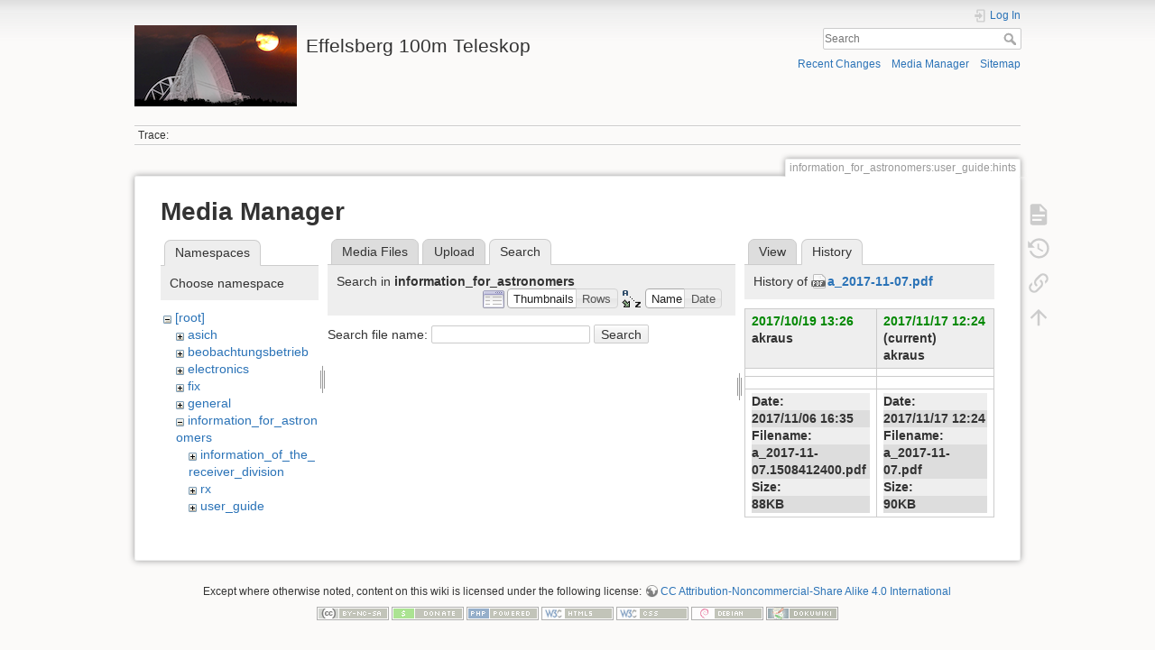

--- FILE ---
content_type: text/html; charset=utf-8
request_url: https://eff100mwiki.mpifr-bonn.mpg.de/doku.php?id=information_for_astronomers:user_guide:hints&image=a_2017-11-07.pdf&rev=1508412400&mediado=diff&do=media&tab_files=search&tab_details=history&ns=information_for_astronomers
body_size: 4730
content:
<!DOCTYPE html>
<html lang="en" dir="ltr" class="no-js">
<head>
    <meta charset="utf-8" />
    <title>information_for_astronomers:user_guide:hints [Effelsberg 100m Teleskop]</title>
    <script>(function(H){H.className=H.className.replace(/\bno-js\b/,'js')})(document.documentElement)</script>
    <meta name="generator" content="DokuWiki"/>
<meta name="theme-color" content="#008800"/>
<meta name="robots" content="noindex,nofollow"/>
<link rel="search" type="application/opensearchdescription+xml" href="/lib/exe/opensearch.php" title="Effelsberg 100m Teleskop"/>
<link rel="start" href="/"/>
<link rel="contents" href="/doku.php?id=information_for_astronomers:user_guide:hints&amp;do=index" title="Sitemap"/>
<link rel="manifest" href="/lib/exe/manifest.php"/>
<link rel="alternate" type="application/rss+xml" title="Recent Changes" href="/feed.php"/>
<link rel="alternate" type="application/rss+xml" title="Current namespace" href="/feed.php?mode=list&amp;ns=information_for_astronomers:user_guide"/>
<link rel="alternate" type="text/html" title="Plain HTML" href="/doku.php?do=export_xhtml&amp;id=information_for_astronomers:user_guide:hints"/>
<link rel="alternate" type="text/plain" title="Wiki Markup" href="/doku.php?do=export_raw&amp;id=information_for_astronomers:user_guide:hints"/>
<link rel="stylesheet" type="text/css" href="/lib/exe/css.php?t=dokuwiki&amp;tseed=ce2a97f01dcbd7bd7532f24049966e33"/>
<!--[if gte IE 9]><!-->
<script type="text/javascript">/*<![CDATA[*/var NS='information_for_astronomers:user_guide';var JSINFO = {"plugins":{"tablelayout":{"features_active_by_default":0}},"id":"information_for_astronomers:user_guide:hints","namespace":"information_for_astronomers:user_guide","ACT":"media","useHeadingNavigation":0,"useHeadingContent":0};
/*!]]>*/</script>
<script type="text/javascript" charset="utf-8" src="/lib/exe/jquery.php?tseed=23f888679b4f1dc26eef34902aca964f"></script>
<script type="text/javascript" charset="utf-8" src="/lib/exe/js.php?t=dokuwiki&amp;tseed=ce2a97f01dcbd7bd7532f24049966e33"></script>
<script type="text/x-mathjax-config">/*<![CDATA[*/MathJax.Hub.Config({
    tex2jax: {
        inlineMath: [ ["$","$"], ["\\(","\\)"] ],
        displayMath: [ ["$$","$$"], ["\\[","\\]"] ],
        processEscapes: true
    }
});
/*!]]>*/</script>
<script type="text/javascript" charset="utf-8" src="https://cdnjs.cloudflare.com/ajax/libs/mathjax/2.7.4/MathJax.js?config=TeX-AMS_CHTML.js"></script>
<!--<![endif]-->
    <meta name="viewport" content="width=device-width,initial-scale=1" />
    <link rel="shortcut icon" href="/lib/tpl/dokuwiki/images/favicon.ico" />
<link rel="apple-touch-icon" href="/lib/tpl/dokuwiki/images/apple-touch-icon.png" />
    </head>

<body>
    <div id="dokuwiki__site"><div id="dokuwiki__top" class="site dokuwiki mode_media tpl_dokuwiki  notFound   hasSidebar">

        
<!-- ********** HEADER ********** -->
<div id="dokuwiki__header"><div class="pad group">

    
    <div class="headings group">
        <ul class="a11y skip">
            <li><a href="#dokuwiki__content">skip to content</a></li>
        </ul>

        <h1><a href="/doku.php?id=start"  accesskey="h" title="[H]"><img src="/lib/exe/fetch.php?media=logo.png" width="180" height="90" alt="" /> <span>Effelsberg 100m Teleskop</span></a></h1>
            </div>

    <div class="tools group">
        <!-- USER TOOLS -->
                    <div id="dokuwiki__usertools">
                <h3 class="a11y">User Tools</h3>
                <ul>
                    <li class="action login"><a href="/doku.php?id=information_for_astronomers:user_guide:hints&amp;do=login&amp;sectok=" title="Log In" rel="nofollow"><span>Log In</span><svg xmlns="http://www.w3.org/2000/svg" width="24" height="24" viewBox="0 0 24 24"><path d="M10 17.25V14H3v-4h7V6.75L15.25 12 10 17.25M8 2h9a2 2 0 0 1 2 2v16a2 2 0 0 1-2 2H8a2 2 0 0 1-2-2v-4h2v4h9V4H8v4H6V4a2 2 0 0 1 2-2z"/></svg></a></li>                </ul>
            </div>
        
        <!-- SITE TOOLS -->
        <div id="dokuwiki__sitetools">
            <h3 class="a11y">Site Tools</h3>
            <form action="/doku.php?id=start" method="get" role="search" class="search doku_form" id="dw__search" accept-charset="utf-8"><input type="hidden" name="do" value="search" /><input type="hidden" name="id" value="information_for_astronomers:user_guide:hints" /><div class="no"><input name="q" type="text" class="edit" title="[F]" accesskey="f" placeholder="Search" autocomplete="on" id="qsearch__in" value="" /><button value="1" type="submit" title="Search">Search</button><div id="qsearch__out" class="ajax_qsearch JSpopup"></div></div></form>            <div class="mobileTools">
                <form action="/doku.php" method="get" accept-charset="utf-8"><div class="no"><input type="hidden" name="id" value="information_for_astronomers:user_guide:hints" /><input type="hidden" name="rev" value="1508412400" /><select name="do" class="edit quickselect" title="Tools"><option value="">Tools</option><optgroup label="Page Tools"><option value="">Show page</option><option value="revisions">Old revisions</option><option value="backlink">Backlinks</option></optgroup><optgroup label="Site Tools"><option value="recent">Recent Changes</option><option value="media">Media Manager</option><option value="index">Sitemap</option></optgroup><optgroup label="User Tools"><option value="login">Log In</option></optgroup></select><button type="submit">&gt;</button></div></form>            </div>
            <ul>
                <li class="action recent"><a href="/doku.php?id=information_for_astronomers:user_guide:hints&amp;do=recent" title="Recent Changes [r]" rel="nofollow" accesskey="r">Recent Changes</a></li><li class="action media"><a href="/doku.php?id=information_for_astronomers:user_guide:hints&amp;do=media&amp;ns=information_for_astronomers%3Auser_guide" title="Media Manager" rel="nofollow">Media Manager</a></li><li class="action index"><a href="/doku.php?id=information_for_astronomers:user_guide:hints&amp;do=index" title="Sitemap [x]" rel="nofollow" accesskey="x">Sitemap</a></li>            </ul>
        </div>

    </div>

    <!-- BREADCRUMBS -->
            <div class="breadcrumbs">
                                        <div class="trace"><span class="bchead">Trace:</span></div>
                    </div>
    


    <hr class="a11y" />
</div></div><!-- /header -->

        <div class="wrapper group">

            
            <!-- ********** CONTENT ********** -->
            <div id="dokuwiki__content"><div class="pad group">
                
                <div class="pageId"><span>information_for_astronomers:user_guide:hints</span></div>

                <div class="page group">
                                                            <!-- wikipage start -->
                    <div id="mediamanager__page">
<h1>Media Manager</h1>
<div class="panel namespaces">
<h2>Namespaces</h2>
<div class="panelHeader">Choose namespace</div>
<div class="panelContent" id="media__tree">

<ul class="idx">
<li class="media level0 open"><img src="/lib/images/minus.gif" alt="−" /><div class="li"><a href="/doku.php?id=information_for_astronomers:user_guide:hints&amp;ns=&amp;tab_files=files&amp;do=media&amp;tab_details=history&amp;image=a_2017-11-07.pdf" class="idx_dir">[root]</a></div>
<ul class="idx">
<li class="media level1 closed"><img src="/lib/images/plus.gif" alt="+" /><div class="li"><a href="/doku.php?id=information_for_astronomers:user_guide:hints&amp;ns=asich&amp;tab_files=files&amp;do=media&amp;tab_details=history&amp;image=a_2017-11-07.pdf" class="idx_dir">asich</a></div></li>
<li class="media level1 closed"><img src="/lib/images/plus.gif" alt="+" /><div class="li"><a href="/doku.php?id=information_for_astronomers:user_guide:hints&amp;ns=beobachtungsbetrieb&amp;tab_files=files&amp;do=media&amp;tab_details=history&amp;image=a_2017-11-07.pdf" class="idx_dir">beobachtungsbetrieb</a></div></li>
<li class="media level1 closed"><img src="/lib/images/plus.gif" alt="+" /><div class="li"><a href="/doku.php?id=information_for_astronomers:user_guide:hints&amp;ns=electronics&amp;tab_files=files&amp;do=media&amp;tab_details=history&amp;image=a_2017-11-07.pdf" class="idx_dir">electronics</a></div></li>
<li class="media level1 closed"><img src="/lib/images/plus.gif" alt="+" /><div class="li"><a href="/doku.php?id=information_for_astronomers:user_guide:hints&amp;ns=fix&amp;tab_files=files&amp;do=media&amp;tab_details=history&amp;image=a_2017-11-07.pdf" class="idx_dir">fix</a></div></li>
<li class="media level1 closed"><img src="/lib/images/plus.gif" alt="+" /><div class="li"><a href="/doku.php?id=information_for_astronomers:user_guide:hints&amp;ns=general&amp;tab_files=files&amp;do=media&amp;tab_details=history&amp;image=a_2017-11-07.pdf" class="idx_dir">general</a></div></li>
<li class="media level1 open"><img src="/lib/images/minus.gif" alt="−" /><div class="li"><a href="/doku.php?id=information_for_astronomers:user_guide:hints&amp;ns=information_for_astronomers&amp;tab_files=files&amp;do=media&amp;tab_details=history&amp;image=a_2017-11-07.pdf" class="idx_dir">information_for_astronomers</a></div>
<ul class="idx">
<li class="media level2 closed"><img src="/lib/images/plus.gif" alt="+" /><div class="li"><a href="/doku.php?id=information_for_astronomers:user_guide:hints&amp;ns=information_for_astronomers%3Ainformation_of_the_receiver_division&amp;tab_files=files&amp;do=media&amp;tab_details=history&amp;image=a_2017-11-07.pdf" class="idx_dir">information_of_the_receiver_division</a></div></li>
<li class="media level2 closed"><img src="/lib/images/plus.gif" alt="+" /><div class="li"><a href="/doku.php?id=information_for_astronomers:user_guide:hints&amp;ns=information_for_astronomers%3Arx&amp;tab_files=files&amp;do=media&amp;tab_details=history&amp;image=a_2017-11-07.pdf" class="idx_dir">rx</a></div></li>
<li class="media level2 closed"><img src="/lib/images/plus.gif" alt="+" /><div class="li"><a href="/doku.php?id=information_for_astronomers:user_guide:hints&amp;ns=information_for_astronomers%3Auser_guide&amp;tab_files=files&amp;do=media&amp;tab_details=history&amp;image=a_2017-11-07.pdf" class="idx_dir">user_guide</a></div></li>
</ul>
</li>
<li class="media level1 closed"><img src="/lib/images/plus.gif" alt="+" /><div class="li"><a href="/doku.php?id=information_for_astronomers:user_guide:hints&amp;ns=operateure&amp;tab_files=files&amp;do=media&amp;tab_details=history&amp;image=a_2017-11-07.pdf" class="idx_dir">operateure</a></div></li>
<li class="media level1 closed"><img src="/lib/images/plus.gif" alt="+" /><div class="li"><a href="/doku.php?id=information_for_astronomers:user_guide:hints&amp;ns=organisatorisches&amp;tab_files=files&amp;do=media&amp;tab_details=history&amp;image=a_2017-11-07.pdf" class="idx_dir">organisatorisches</a></div></li>
<li class="media level1 closed"><img src="/lib/images/plus.gif" alt="+" /><div class="li"><a href="/doku.php?id=information_for_astronomers:user_guide:hints&amp;ns=playground&amp;tab_files=files&amp;do=media&amp;tab_details=history&amp;image=a_2017-11-07.pdf" class="idx_dir">playground</a></div></li>
<li class="media level1 closed"><img src="/lib/images/plus.gif" alt="+" /><div class="li"><a href="/doku.php?id=information_for_astronomers:user_guide:hints&amp;ns=rechner-gruppe&amp;tab_files=files&amp;do=media&amp;tab_details=history&amp;image=a_2017-11-07.pdf" class="idx_dir">rechner-gruppe</a></div></li>
<li class="media level1 closed"><img src="/lib/images/plus.gif" alt="+" /><div class="li"><a href="/doku.php?id=information_for_astronomers:user_guide:hints&amp;ns=summerschool&amp;tab_files=files&amp;do=media&amp;tab_details=history&amp;image=a_2017-11-07.pdf" class="idx_dir">summerschool</a></div></li>
<li class="media level1 closed"><img src="/lib/images/plus.gif" alt="+" /><div class="li"><a href="/doku.php?id=information_for_astronomers:user_guide:hints&amp;ns=tel_mechanik&amp;tab_files=files&amp;do=media&amp;tab_details=history&amp;image=a_2017-11-07.pdf" class="idx_dir">tel_mechanik</a></div></li>
<li class="media level1 closed"><img src="/lib/images/plus.gif" alt="+" /><div class="li"><a href="/doku.php?id=information_for_astronomers:user_guide:hints&amp;ns=wiki&amp;tab_files=files&amp;do=media&amp;tab_details=history&amp;image=a_2017-11-07.pdf" class="idx_dir">wiki</a></div></li>
</ul></li>
</ul>
</div>
</div>
<div class="panel filelist">
<h2 class="a11y">Media Files</h2>
<ul class="tabs">
<li><a href="/doku.php?id=information_for_astronomers:user_guide:hints&amp;tab_files=files&amp;do=media&amp;tab_details=history&amp;image=a_2017-11-07.pdf&amp;ns=information_for_astronomers">Media Files</a></li>
<li><a href="/doku.php?id=information_for_astronomers:user_guide:hints&amp;tab_files=upload&amp;do=media&amp;tab_details=history&amp;image=a_2017-11-07.pdf&amp;ns=information_for_astronomers">Upload</a></li>
<li><strong>Search</strong></li>
</ul>
<div class="panelHeader">
<h3>Search in <strong>information_for_astronomers</strong></h3>
<form class="options" method="get" action="/doku.php?id=information_for_astronomers:user_guide:hints" accept-charset="utf-8"><div class="no">
<input type="hidden" name="do" value="media" /><input type="hidden" name="tab_files" value="search" /><input type="hidden" name="tab_details" value="history" /><input type="hidden" name="image" value="a_2017-11-07.pdf" /><input type="hidden" name="ns" value="information_for_astronomers" /><ul>
<li class="listType"><label class="thumbs" for="listType__thumbs"><input type="radio" id="listType__thumbs" name="list_dwmedia" value="thumbs" checked="checked" /> <span>Thumbnails</span></label>
<label class="rows" for="listType__rows"><input type="radio" id="listType__rows" name="list_dwmedia" value="rows" /> <span>Rows</span></label>
</li>
<li class="sortBy"><label class="name" for="sortBy__name"><input type="radio" id="sortBy__name" name="sort_dwmedia" value="name" checked="checked" /> <span>Name</span></label>
<label class="date" for="sortBy__date"><input type="radio" id="sortBy__date" name="sort_dwmedia" value="date" /> <span>Date</span></label>
</li>
<li><button type="submit">Apply</button>
</li>
</ul>
</div></form>
</div>
<div class="panelContent">
<div class="search">
<form id="dw__mediasearch" action="/doku.php?id=information_for_astronomers:user_guide:hints&amp;do=media&amp;tab_files=search&amp;tab_details=history&amp;image=a_2017-11-07.pdf&amp;ns=information_for_astronomers" method="post" accept-charset="utf-8"><div class="no">
<input type="hidden" name="sectok" value="" /><input type="hidden" name="ns" value="information_for_astronomers" /><input type="hidden" name="mediado" value="searchlist" /><p >
<label><span>Search file name:</span> <input type="text" name="q" class="edit" title="Search in information_for_astronomers:*" /></label>
<button type="submit">Search</button>
</p>
</div></form>
</div>
</div>
</div>
<div class="panel file">
<h2 class="a11y">File</h2>
<ul class="tabs">
<li><a href="/doku.php?id=information_for_astronomers:user_guide:hints&amp;tab_details=view&amp;do=media&amp;tab_files=search&amp;image=a_2017-11-07.pdf&amp;ns=information_for_astronomers">View</a></li>
<li><strong>History</strong></li>
</ul>
<div class="panelHeader"><h3>History of <strong><a href="/lib/exe/fetch.php?rev=1508412400&amp;media=a_2017-11-07.pdf" class="select mediafile mf_pdf" title="View original file">a_2017-11-07.pdf</a></strong></h3></div>
<div class="panelContent">
    <div class="table">
    <table>
      <tr>
        <th><bdi><a class="wikilink1" href="/lib/exe/fetch.php?rev=1508412400&amp;media=a_2017-11-07.pdf">2017/10/19 13:26</a></bdi><br /><span class="user"><bdi>akraus</bdi></span> </th>
        <th><bdi><a class="wikilink1" href="/lib/exe/fetch.php?media=a_2017-11-07.pdf">2017/11/17 12:24</a></bdi> (current)<br /><span class="user"><bdi>akraus</bdi></span> </th>
      </tr>
    <tr class="image"><td></td><td></td></tr>
<tr class="actions"><td><ul class="actions">
</ul>
</td><td><ul class="actions">
</ul>
</td></tr>
<tr><td>
<dl class="img_tags"><dt>Date:</dt><dd><strong>2017/11/06 16:35</strong></dd><dt>Filename:</dt><dd><strong>a_2017-11-07.1508412400.pdf</strong></dd><dt>Size:</dt><dd><strong>88KB</strong></dd></dl>
</td><td>
<dl class="img_tags"><dt>Date:</dt><dd><strong>2017/11/17 12:24</strong></dd><dt>Filename:</dt><dd><strong>a_2017-11-07.pdf</strong></dd><dt>Size:</dt><dd><strong>90KB</strong></dd></dl>
</td></tr>
</table>
</div>
</div>
</div>
</div>

                    <!-- wikipage stop -->
                                    </div>

                <div class="docInfo"></div>

                            </div></div><!-- /content -->

            <hr class="a11y" />

            <!-- PAGE ACTIONS -->
            <div id="dokuwiki__pagetools">
                <h3 class="a11y">Page Tools</h3>
                <div class="tools">
                    <ul>
                        <li class="show"><a href="/doku.php?id=information_for_astronomers:user_guide:hints&amp;do=" title="Show page [v]" rel="nofollow" accesskey="v"><span>Show page</span><svg xmlns="http://www.w3.org/2000/svg" width="24" height="24" viewBox="0 0 24 24"><path d="M13 9h5.5L13 3.5V9M6 2h8l6 6v12a2 2 0 0 1-2 2H6a2 2 0 0 1-2-2V4c0-1.11.89-2 2-2m9 16v-2H6v2h9m3-4v-2H6v2h12z"/></svg></a></li><li class="revs"><a href="/doku.php?id=information_for_astronomers:user_guide:hints&amp;do=revisions" title="Old revisions [o]" rel="nofollow" accesskey="o"><span>Old revisions</span><svg xmlns="http://www.w3.org/2000/svg" width="24" height="24" viewBox="0 0 24 24"><path d="M11 7v5.11l4.71 2.79.79-1.28-4-2.37V7m0-5C8.97 2 5.91 3.92 4.27 6.77L2 4.5V11h6.5L5.75 8.25C6.96 5.73 9.5 4 12.5 4a7.5 7.5 0 0 1 7.5 7.5 7.5 7.5 0 0 1-7.5 7.5c-3.27 0-6.03-2.09-7.06-5h-2.1c1.1 4.03 4.77 7 9.16 7 5.24 0 9.5-4.25 9.5-9.5A9.5 9.5 0 0 0 12.5 2z"/></svg></a></li><li class="backlink"><a href="/doku.php?id=information_for_astronomers:user_guide:hints&amp;do=backlink" title="Backlinks" rel="nofollow"><span>Backlinks</span><svg xmlns="http://www.w3.org/2000/svg" width="24" height="24" viewBox="0 0 24 24"><path d="M10.59 13.41c.41.39.41 1.03 0 1.42-.39.39-1.03.39-1.42 0a5.003 5.003 0 0 1 0-7.07l3.54-3.54a5.003 5.003 0 0 1 7.07 0 5.003 5.003 0 0 1 0 7.07l-1.49 1.49c.01-.82-.12-1.64-.4-2.42l.47-.48a2.982 2.982 0 0 0 0-4.24 2.982 2.982 0 0 0-4.24 0l-3.53 3.53a2.982 2.982 0 0 0 0 4.24m2.82-4.24c.39-.39 1.03-.39 1.42 0a5.003 5.003 0 0 1 0 7.07l-3.54 3.54a5.003 5.003 0 0 1-7.07 0 5.003 5.003 0 0 1 0-7.07l1.49-1.49c-.01.82.12 1.64.4 2.43l-.47.47a2.982 2.982 0 0 0 0 4.24 2.982 2.982 0 0 0 4.24 0l3.53-3.53a2.982 2.982 0 0 0 0-4.24.973.973 0 0 1 0-1.42z"/></svg></a></li><li class="top"><a href="#dokuwiki__top" title="Back to top [t]" rel="nofollow" accesskey="t"><span>Back to top</span><svg xmlns="http://www.w3.org/2000/svg" width="24" height="24" viewBox="0 0 24 24"><path d="M13 20h-2V8l-5.5 5.5-1.42-1.42L12 4.16l7.92 7.92-1.42 1.42L13 8v12z"/></svg></a></li>                    </ul>
                </div>
            </div>
        </div><!-- /wrapper -->

        
<!-- ********** FOOTER ********** -->
<div id="dokuwiki__footer"><div class="pad">
    <div class="license">Except where otherwise noted, content on this wiki is licensed under the following license: <bdi><a href="http://creativecommons.org/licenses/by-nc-sa/4.0/" rel="license" class="urlextern">CC Attribution-Noncommercial-Share Alike 4.0 International</a></bdi></div>
    <div class="buttons">
        <a href="http://creativecommons.org/licenses/by-nc-sa/4.0/" rel="license"><img src="/lib/images/license/button/cc-by-nc-sa.png" alt="CC Attribution-Noncommercial-Share Alike 4.0 International" /></a>        <a href="https://www.dokuwiki.org/donate" title="Donate" ><img
            src="/lib/tpl/dokuwiki/images/button-donate.gif" width="80" height="15" alt="Donate" /></a>
        <a href="https://php.net" title="Powered by PHP" ><img
            src="/lib/tpl/dokuwiki/images/button-php.gif" width="80" height="15" alt="Powered by PHP" /></a>
        <a href="//validator.w3.org/check/referer" title="Valid HTML5" ><img
            src="/lib/tpl/dokuwiki/images/button-html5.png" width="80" height="15" alt="Valid HTML5" /></a>
        <a href="//jigsaw.w3.org/css-validator/check/referer?profile=css3" title="Valid CSS" ><img
            src="/lib/tpl/dokuwiki/images/button-css.png" width="80" height="15" alt="Valid CSS" /></a>
        <a href="http://www.debian.org" title="Run on Debian" ><img
            src="/lib/tpl/dokuwiki/images/button-debian.png" width="80" height="15" alt="Run on Debian" /></a>
        <a href="https://dokuwiki.org/" title="Driven by DokuWiki" ><img
            src="/lib/tpl/dokuwiki/images/button-dw.png" width="80" height="15" alt="Driven by DokuWiki" /></a>
    </div>
</div></div><!-- /footer -->

    </div></div><!-- /site -->

    <div class="no"><img src="/lib/exe/indexer.php?id=information_for_astronomers%3Auser_guide%3Ahints&amp;1769748484" width="2" height="1" alt="" /></div>
    <div id="screen__mode" class="no"></div></body>
</html>
